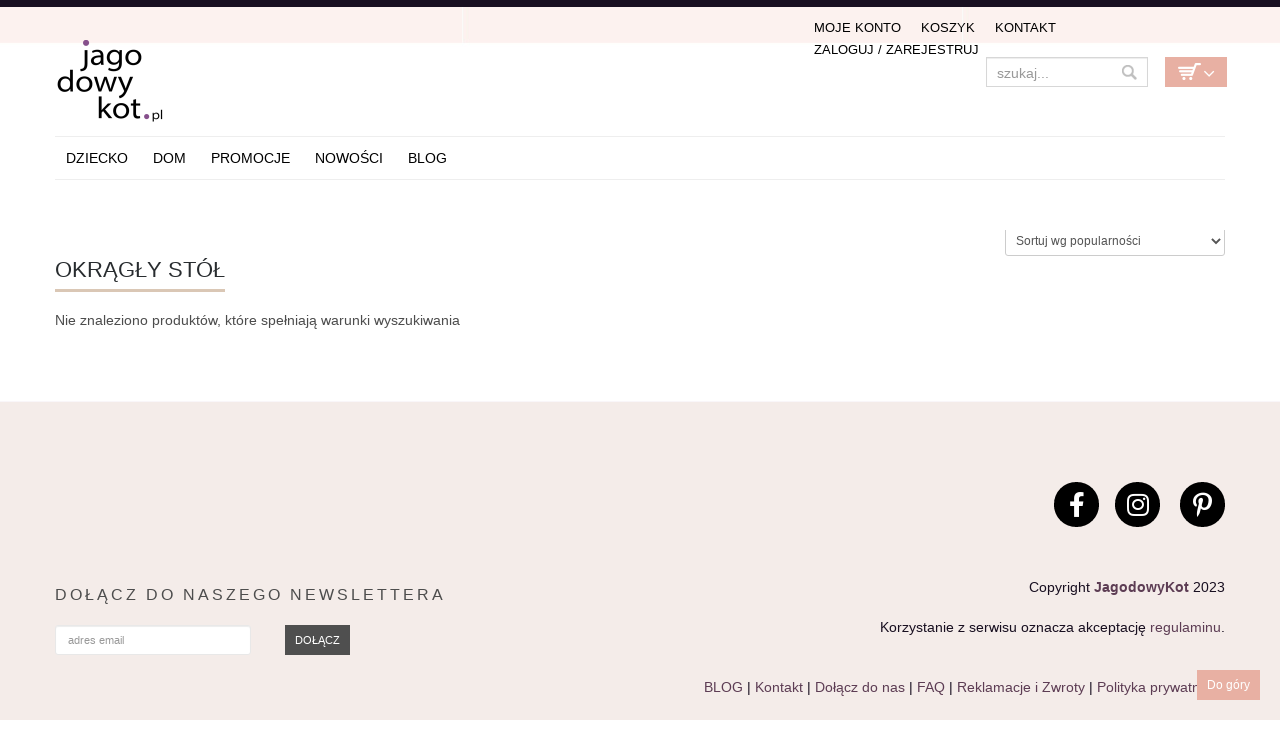

--- FILE ---
content_type: text/html; charset=UTF-8
request_url: https://www.jagodowykot.pl/tag-produktu/okragly-stol/?view=list
body_size: 8366
content:
<!DOCTYPE html>
<!--[if IE 6]>
<html id="ie6" class="ie"lang="pl-PL" xmlns="http://www.w3.org/1999/xhtml" xmlns:og="http://ogp.me/ns#" xmlns:fb="http://www.facebook.com/2008/fbml">
<![endif]-->
<!--[if IE 7]>
<html id="ie7"  class="ie"lang="pl-PL" xmlns="http://www.w3.org/1999/xhtml" xmlns:og="http://ogp.me/ns#" xmlns:fb="http://www.facebook.com/2008/fbml">
<![endif]-->
<!--[if IE 8]>
<html id="ie8"  class="ie"lang="pl-PL" xmlns="http://www.w3.org/1999/xhtml" xmlns:og="http://ogp.me/ns#" xmlns:fb="http://www.facebook.com/2008/fbml">
<![endif]-->
<!--[if IE 9]>
<html id="ie9"  class="ie"lang="pl-PL" xmlns="http://www.w3.org/1999/xhtml" xmlns:og="http://ogp.me/ns#" xmlns:fb="http://www.facebook.com/2008/fbml">
<![endif]-->

<!-- This doesn't work but i prefer to leave it here... maybe in the future the MS will support it... i hope... -->
<!--[if IE 10]>
<html id="ie10"  class="ie"lang="pl-PL" xmlns="http://www.w3.org/1999/xhtml" xmlns:og="http://ogp.me/ns#" xmlns:fb="http://www.facebook.com/2008/fbml">
<![endif]-->

<!--[if gt IE 9]>
<html class="ie"lang="pl-PL" xmlns="http://www.w3.org/1999/xhtml" xmlns:og="http://ogp.me/ns#" xmlns:fb="http://www.facebook.com/2008/fbml">
<![endif]-->
<!--[if !IE]>
<html lang="pl-PL" xmlns="http://www.w3.org/1999/xhtml" xmlns:og="http://ogp.me/ns#" xmlns:fb="http://www.facebook.com/2008/fbml">
<![endif]-->

<!-- START HEAD -->
<head>
<!-- Google tag (gtag.js) -->
<script async src="https://www.googletagmanager.com/gtag/js?id=G-7YC990TFGV"></script>
<script>
  window.dataLayer = window.dataLayer || [];
  function gtag(){dataLayer.push(arguments);}
  gtag('js', new Date());

  gtag('config', 'G-7YC990TFGV');
</script>

            <meta charset="UTF-8" />
    
                <!-- this line will appear only if the website is visited with an iPad -->
        <meta name="viewport" content="width=device-width, initial-scale=1.0, maximum-scale=1.2, user-scalable=yes" />
        
                <meta property="og:site_name" content="JagodowyKot"/>
        <meta property="og:title" content=""/>
        <meta property="og:url" content=""/>

                
        
<title>okrągły stół  Tagi produktów  JagodowyKot</title>

<!-- RESET STYLESHEET -->
<link rel="stylesheet" type="text/css" media="all" href="https://www.jagodowykot.pl/wp-content/themes/cheope/css/reset.css" />
<!-- BOOTSTRAP STYLESHEET -->
<link rel="stylesheet" type="text/css" media="all" href="https://www.jagodowykot.pl/wp-content/themes/cheope/core/assets/css/bootstrap.css" />
<!-- MAIN THEME STYLESHEET -->
<link rel="stylesheet" type="text/css" media="all" href="https://www.jagodowykot.pl/wp-content/themes/cheope-child/style.css" />

<!-- PINGBACK & WP STANDARDS -->
<link rel="pingback" href="https://www.jagodowykot.pl/xmlrpc.php" />


<!-- [favicon] begin -->
<link rel="shortcut icon" type="image/x-icon" href="https://www.jagodowykot.pl/wp-content/uploads/2014/08/favicon1.png" />
<link rel="icon" type="image/x-icon" href="https://www.jagodowykot.pl/wp-content/uploads/2014/08/favicon1.png" />
<!-- [favicon] end -->

<!-- Touch icons more info: http://mathiasbynens.be/notes/touch-icons -->
<!-- For iPad3 with retina display: -->
<link rel="apple-touch-icon-precomposed" sizes="144x144" href="https://www.jagodowykot.pl/wp-content/themes/cheope/apple-touch-icon-144x.png" />
<!-- For first- and second-generation iPad: -->
<link rel="apple-touch-icon-precomposed" sizes="114x114" href="https://www.jagodowykot.pl/wp-content/themes/cheope/apple-touch-icon-114x.png" />
<!-- For first- and second-generation iPad: -->
<link rel="apple-touch-icon-precomposed" sizes="72x72" href="https://www.jagodowykot.pl/wp-content/themes/cheope/icons/apple-touch-icon-72x.png">
<!-- For non-Retina iPhone, iPod Touch, and Android 2.1+ devices: -->
<link rel="apple-touch-icon-precomposed" href="https://www.jagodowykot.pl/wp-content/themes/cheope/apple-touch-icon-57x.png" />    <script>(function() {
var _fbq = window._fbq || (window._fbq = []);
if (!_fbq.loaded) {
var fbds = document.createElement('script');
fbds.async = true;
fbds.src = '//connect.facebook.net/en_US/fbds.js';
var s = document.getElementsByTagName('script')[0];
s.parentNode.insertBefore(fbds, s);
_fbq.loaded = true;
}
_fbq.push(['addPixelId', '691502944252478']);
})();
window._fbq = window._fbq || [];
window._fbq.push(['track', 'PixelInitialized', {}]);
</script>
<noscript><img height="1" width="1" alt="" style="display:none" src="https://www.facebook.com/tr?id=691502944252478&amp;ev=PixelInitialized" /></noscript>
<script type="text/javascript">
var elastislide_defaults = {
	imageW: "100%",
	border		: 0,
	margin      : 0,
	preventDefaultEvents: false,
	infinite : true,
	slideshowSpeed : 3500
};
</script>
<link rel="alternate" type="application/rss+xml" title="JagodowyKot &raquo; Kanał z wpisami" href="https://www.jagodowykot.pl/feed/" />
<link rel="alternate" type="application/rss+xml" title="JagodowyKot &raquo; Kanał z komentarzami" href="https://www.jagodowykot.pl/comments/feed/" />
<link rel='stylesheet' id='thickbox-css'  href='https://www.jagodowykot.pl/wp-includes/js/thickbox/thickbox.css' type='text/css' media='all' />
<link rel='stylesheet' id='google-fonts-css'  href='https://fonts.googleapis.com/css?family' type='text/css' media='all' />
<link rel='stylesheet' id='lptw-style-css'  href='https://www.jagodowykot.pl/wp-content/plugins/advanced-recent-posts/lptw-recent-posts.css' type='text/css' media='all' />
<link rel='stylesheet' id='cookie-notice-front-css'  href='https://www.jagodowykot.pl/wp-content/plugins/cookie-notice/css/front.css' type='text/css' media='all' />
<link rel='stylesheet' id='woocommerce_frontend_styles-css'  href='https://www.jagodowykot.pl/wp-content/themes/cheope-child/woocommerce/style.css' type='text/css' media='all' />
<link rel='stylesheet' id='styles-minified-css'  href='https://www.jagodowykot.pl/wp-content/themes/cheope-child/cache/style.css' type='text/css' media='all' />
<link rel='stylesheet' id='cache-custom-css'  href='https://www.jagodowykot.pl/wp-content/themes/cheope-child/cache/custom.css' type='text/css' media='all' />
<link rel='stylesheet' id='custom-css'  href='https://www.jagodowykot.pl/wp-content/themes/cheope/custom.css' type='text/css' media='all' />
<script type='text/javascript' src='https://www.jagodowykot.pl/wp-includes/js/jquery/jquery.js'></script>
<script type='text/javascript' src='https://www.jagodowykot.pl/wp-includes/js/jquery/jquery-migrate.min.js'></script>
<script type='text/javascript'>
/* <![CDATA[ */
var cnArgs = {"ajaxurl":"https:\/\/www.jagodowykot.pl\/wp-admin\/admin-ajax.php","hideEffect":"fade","cookieName":"cookie_notice_accepted","cookieValue":"TRUE","cookieTime":"86400","cookiePath":"\/","cookieDomain":""};
/* ]]> */
</script>
<script type='text/javascript' src='https://www.jagodowykot.pl/wp-content/plugins/cookie-notice/js/front.js'></script>
<script type='text/javascript' src='https://www.jagodowykot.pl/wp-content/themes/cheope-child/js/jquery-scrolltofixed-min.js'></script>
<script type='text/javascript' src='https://www.jagodowykot.pl/wp-content/themes/cheope-child/js/menu-scrolltofixed.js'></script>
<link rel="EditURI" type="application/rsd+xml" title="RSD" href="https://www.jagodowykot.pl/xmlrpc.php?rsd" />
<link rel="wlwmanifest" type="application/wlwmanifest+xml" href="https://www.jagodowykot.pl/wp-includes/wlwmanifest.xml" /> 
<meta name="generator" content="WordPress 3.7.41" />
<link rel="alternate" type="application/rss+xml"  title="Otagowane nowe produkty okr%C4%85g%C5%82y+st%C3%B3%C5%82" href="https://www.jagodowykot.pl/shop/feed/?product_tag=okragly-stol" />        <style type="text/css">
            body { background-color: #ffffff; }      
        </style>
                <style type="text/css">
            .blog-big .meta, .blog-small .meta { background-color: #ffffff; }      
        </style>
            <style type="text/css">
        ul.products li.product.list .product-thumbnail { margin-left:422px; }
        ul.products li.product.list .product-thumbnail .thumbnail-wrapper { margin-left:-422px; }
        
        /* IE8, Portrait tablet to landscape and desktop till 1024px */
        .single-product .sidebar-no div.images,
        .single-product .sidebar-no div.images { width:39.333333333333%; }
        .single-product .sidebar-no div.summary,
        .single-product .sidebar-no div.summary { width:56%; }
        
        .single-product .sidebar-right .span10 div.images,
        .single-product .sidebar-left .span10 div.images { width:48.659793814433%; }
        .single-product .sidebar-right .span10 div.summary,
        .single-product .sidebar-left .span10 div.summary { width:45.567010309278%; }
        
        .single-product .sidebar-right .span9 div.images,
        .single-product .sidebar-left .span9 div.images { width:54.252873563218%; }
        .single-product .sidebar-right .span9 div.summary,
        .single-product .sidebar-left .span9 div.summary { width:39.310344827586%; }
        /* WooCommerce standard images */
        .single-product .images .thumbnails > a { width:80px !important; height:80px !important; }
        /* Slider images */
        .single-product .images .thumbnails li img { max-width:80px !important; }
        
        /* Desktop above 1200px */
        @media (min-width:1200px) {            
            /* WooCommerce standard images */
            .single-product .images .thumbnails > a { width:90px !important; height:90px !important; }
            /* Slider images */
            .single-product .images .thumbnails li img { max-width:90px !important; }
        }
        
        /* Desktop above 1200px */
        @media (max-width: 979px) and (min-width: 768px) {            
            /* WooCommerce standard images */
            .single-product .images .thumbnails > a { width:63px !important; height:63px !important; }
            /* Slider images */
            .single-product .images .thumbnails li img { max-width:63px !important; }
        }

                /* Below 767px, mobiles included */
        @media (max-width: 767px) {
            .single-product div.images,
            .single-product div.summary { float:none;margin-left:0px !important;width:100% !important; }
            
            .single-product div.images { margin-bottom:20px; }    
            
            /* WooCommerce standard images */
            .single-product .images .thumbnails > a { width:65px !important; height:65px !important; }
            /* Slider images */
            .single-product .images .thumbnails li img { max-width:65px !important; }
        }
            </style>
    

<!-- WooCommerce Version -->
<meta name="generator" content="WooCommerce 2.0.19" />

	<style type="text/css">.recentcomments a{display:inline !important;padding:0 !important;margin:0 !important;}</style>
    <link rel="stylesheet" href="https://use.fontawesome.com/releases/v5.8.2/css/all.css"> 
  <meta name="p:domain_verify" content="e9756bff37cf41ad50cb00cb0eec41ca"/>
</head>
<!-- END HEAD -->
<!-- START BODY -->
<body class="archive tax-product_tag term-okragly-stol term-1786 no_js responsive stretched chrome woocommerce woocommerce-page">



<!-- Load an icon library to show a hamburger menu (bars) on small screens -->
 

 

<style>


.overlay {
  height: 0%;
  width: 100%;
  position: fixed;
  z-index: 4;
  top: 0;
  left: 0;
  background-color: rgb(0,0,0);
  background-color: rgba(0,0,0, 0.9);
  overflow-y: hidden;
  transition: 0.5s;
}

.overlay-content {
  position: relative;
  top: 15%;
  width: 100%;
  text-align: center;
  margin-top: 10px;
}

.overlay a {
  padding: 8px;
  text-decoration: none;
  font-size: 24px;
line-height:34px;
  color: #818181;
  display: block;
  transition: 0.3s;
}

.overlay a:hover, .overlay a:focus {
  color: #f1f1f1;
}

.overlay .closebtn {
  position: absolute;
  top: 30px;
  right: 45px;
  font-size: 60px;
}

.openbtn {
display:block; 
  position: fixed;
  top: 30px;
  right: 45px;
  font-size: 50px;
z-index:2;
background:#000; color:#faf2ef; padding:10px 10px; border-radius:4px;
}

@media screen and (max-height: 450px) {
  .overlay {overflow-y: auto;}
  .overlay a {font-size: 20px}
  .overlay .closebtn {
  font-size: 40px;
  top: 15px;
  right: 35px;
  }
}
 @media screen and (min-width: 768px) {
.overlay, .openbtn {display:none}
}

@media screen and (max-width: 768px) {
.menu-select{display:none !important;}
}
</style>
 

<div id="myNav" class="overlay">
  <a href="javascript:void(0)" class="closebtn" onclick="closeNav()">&times;</a>
  <div class="overlay-content">
    <a href="/">Home</a>
    <a href="/kategoria-produktu/dziecko/">Dla dzieci</a>
    <a href="/dla-noworodka/">Wyprawka</a>
    <a href="/kategoria-produktu/wnetrza/">Dom</a>
    
    <a href="/kategoria-produktu/dla-zwierzat/">Dla zwierząt</a>
    <a href="/nowosci/">Nowości</a>
<a href="/promocje/">Promocje</a>
    <a href="/blog/">Blog</a>
<br><bR>
    <a href="/moje-konto/">Moje konto</a>
    <a href="/cart//">Koszyk</a>
<a href="/kontakt/">Kontakt</a>
 
  </div>
</div>

 
<span style="font-size:30px;cursor:pointer; text-align:right;  " class="openbtn" onclick="openNav()"><i class="fas fa-bars" style="color:#faf2ef"></i></span>

<script>
function openNav() {
  document.getElementById("myNav").style.height = "100%";
}

function closeNav() {
  document.getElementById("myNav").style.height = "0%";
}
</script>


    <!-- START BG SHADOW -->
    <div class="bg-shadow">

                <!-- START WRAPPER -->
        <div id="wrapper" class="container group">

                        <!-- START HEADER -->
            <div id="header" class="group">
                <div class="group container">
 




                	<div class="row">

                		<div class="span12">
                            <div id="fblike"> <div class="inner"> <iframe src="//www.facebook.com/plugins/like.php?href=https%3A%2F%2Fwww.facebook.com%2Fjagodowykotpl&amp;width=200&amp;layout=button_count&amp;action=like&amp;show_faces=false&amp;share=true&amp;height=21" scrolling="no" frameborder="0" style="border:none; overflow:hidden; width:200px; height:21px;" allowTransparency="true"></iframe></div></div>
	                    
<div class="row">
	<!-- START LOGO -->
	<div id="logo" class="span7 group">
	     
         <a id="logo-img" href="/" title="JagodowyKot">
    <img src="/wp-content/uploads/2014/06/logo-web-retina1.png" title="JagodowyKot" alt="JagodowyKot" height="89" width="200"/>
             <!--<img src="http://www.jagodowykot.pl/wp-content/uploads/2015/12/jagodowy-kot-swieta2.png" title="JagodowyKot" alt="JagodowyKot" height="100" width="211" style="margin-top:-15px"/>
        -->     
            
</a>

	</div>
	<!-- END LOGO -->
		
	<!-- START HEADER SIDEBAR -->
	<div id="header-sidebar" class="span5 group">                                                     
		<div class="widget widget_search_mini">
		<form action="https://www.jagodowykot.pl/" method="get" class="search_mini">
			<input type="text" name="s" id="search_mini" value="" placeholder="szukaj..." />
			<input type="hidden" name="post_type" value="product" />
            <input type="submit" id="submit" name="submit" value="" />
		</form>

</div>		<div class="widget woocommerce widget_shopping_cart"><div class="border-1 border"><div class="border-2 border"><h2 class="widgettitle">Koszyk</h2>			<a href="https://www.jagodowykot.pl/cart/" class="cart_control cart_control_empty">Empty Cart</a>
					<div class="cart_wrapper">
		<div class="widget_shopping_cart_content "></div>			</div>
			
			
			<script type="text/javascript">
			jQuery(document).ready(function($){
				$('.cart_control').live('click', function(e){
					//e.preventDefault();
				});
				
				$('.cart_control').live('hover', function(){
					$(this).next('.cart_wrapper').slideDown();
				}).live('mouseleave', function(){
					$(this).next('.cart_wrapper').delay(500).slideUp();
				});
				
				
			    $('.cart_wrapper')
			        .live('mouseenter', function(){ $(this).stop(true,true).show() })
			        .live('mouseleave', function(){ $(this).delay(500).slideUp() });
			});
			</script>
			</div></div></div> 
		<div class="widget login_register"><ul id="menu-top-menu" class="level-1"><li id="menu-item-1087" class="menu-item menu-item-type-post_type menu-item-object-page menu-item-1087"><a href="https://www.jagodowykot.pl/moje-konto/">Moje Konto</a></li>
<li id="menu-item-18599" class="menu-item menu-item-type-post_type menu-item-object-page menu-item-18599"><a href="https://www.jagodowykot.pl/cart/">Koszyk</a></li>
<li id="menu-item-175796" class="menu-item menu-item-type-post_type menu-item-object-page menu-item-175796"><a href="https://www.jagodowykot.pl/kontakt/">Kontakt</a></li>
<li><a href="https://www.jagodowykot.pl/moje-konto/">Zaloguj / Zarejestruj</a></li></ul></div>	</div>
</div>

<div class="row">
	<div id="nav" class="span12 group">
		<!-- START MAIN NAVIGATION -->
		
                        <ul id="menu-main-menu" class="level-1"><li id="menu-item-176055" class="menu-item menu-item-type-taxonomy menu-item-object-product_cat menu-item-children-0"><a href="https://www.jagodowykot.pl/kategoria-produktu/dziecko/">Dziecko</a></li>
<li id="menu-item-176083" class="menu-item menu-item-type-taxonomy menu-item-object-product_cat menu-item-children-0"><a href="https://www.jagodowykot.pl/kategoria-produktu/wnetrza/">DOM</a></li>
<li id="menu-item-206921" class="menu-item menu-item-type-post_type menu-item-object-page menu-item-children-0"><a href="https://www.jagodowykot.pl/oferta-miesiaca/">Promocje</a></li>
<li id="menu-item-74091" class="menu-item menu-item-type-post_type menu-item-object-page menu-item-children-0"><a href="https://www.jagodowykot.pl/nowosci/">Nowości</a></li>
<li id="menu-item-212113" class="menu-item menu-item-type-post_type menu-item-object-page menu-item-children-0"><a href="https://www.jagodowykot.pl/blog/">Blog</a></li>
</ul>    		<!-- END MAIN NAVIGATION -->

		<div id="nav-sidebar">
				</div>
	</div>
</div>

<br>
	                    </div>
                    </div>
                </div>
            </div>
   <div id="fb"><iframe style="border: none; overflow: hidden; width: 260px; height: 21px;" src="//www.facebook.com/plugins/like.php?href=https%3A%2F%2Fwww.facebook.com%2Fjagodowykotpl&amp;width=260&amp;layout=button_count&amp;action=like&amp;show_faces=false&amp;share=false&amp;height=21" height="240" width="260" frameborder="0" scrolling="no"></iframe></div>
            <!-- END HEADER -->
            <div id="back-top"><a href="#top">Do góry</a></div>  
	<div id="primary" class="sidebar-no">
    <div class="container group">
	    <div class="row">
	        	        <!-- START CONTENT -->
	        <div id="content-shop" class="span12 content group">            <!-- START PAGE META -->
            <div id="page-meta" class="group">
        		<h1 class="page-title">okrągły stół</h1>
        		                                     
        		<p class="list-or-grid">
    Wyświetlanie:     <a class="grid-view active" href="/tag-produktu/okragly-stol/?view=grid" title="Pokaż jako siatkę produktów">grid</a>
    <a class="list-view" href="/tag-produktu/okragly-stol/?view=list" title="Pokaż jako listę">lista</a>
</p><form class="woocommerce-ordering" method="get">
	<select name="orderby" class="orderby">
		<option value="menu_order" >Sortuj domyślnie</option><option value="popularity"  selected='selected'>Sortuj wg popularności</option><option value="rating" >Sortuj od najwyżej ocenianych</option><option value="date" >Sortuj od najnowszych</option><option value="price" >Sortuj wg ceny rosnąco</option><option value="price-desc" >Sortuj wg ceny malejąco</option>	</select>
	<input type="hidden" name="view" value="list" /></form>
        	</div>
        	<!-- END PAGE META -->   
		 
		
		  
		
					 
				
			
				<p>Nie znaleziono produktów, które spełniają warunki wyszukiwania</p>

			
		


		<div class="clear"></div>
   
		
		             

        <script type='text/javascript'>
        /* <![CDATA[ */
        var yit_shop_view_cookie = 'yit_cheope_shop_view';
        /* ]]> */
        </script>

    	</div>                     

	 
    </div>
</div>                

                         
    
            <!-- START FOOTER -->
<div id="footer">
    <div class="container">
        <div class="row">
                                                            <div class="footer-row-1 footer-columns-4">
                    <div id="text-43" class="widget-1 widget-first widget span3 widget_text">			<div class="textwidget"><br><Br><Br><br><Br></div>
		</div>                </div>
                                                    </div>
    </div>
</div>
<!-- END FOOTER -->
<!-- START COPYRIGHT -->
<div id="copyright">
    <div class="container">
        <div class="row">
                <div class="left span6">
        <h3>Dołącz do naszego newslettera</h3>
<p><!-- Begin Mailchimp Signup Form --></p>
<div id="mc_embed_signup"  >
<form action="https://jagodowykot.us1.list-manage.com/subscribe/post?u=cefd3eb400b3ff35e31a79888&id=cc4750257c" method="post" id="mc-embedded-subscribe-form" name="mc-embedded-subscribe-form" class="validate" target="_blank"  style="width:300px" novalidate>
<div id="mc_embed_signup_scroll" >
<div id="mce-responses" class="clear">
<div class="response" id="mce-error-response" style="display:none"></div>
<div class="response" id="mce-success-response" style="display:none"></div>
</p></div>
<p>    <!-- real people should not fill this in and expect good things - do not remove this or risk form bot signups--></p>
<div style="position: absolute; left: -5000px;" aria-hidden="true"><input type="text" name="b_cefd3eb400b3ff35e31a79888_cc4750257c" tabindex="-1" value=""></div>
<div class="mc-field-group" style="width:230px; float:left;">
	<input type="email" value="" name="EMAIL" class="required email" id="mce-EMAIL" placeholder="adres email" style="padding:4px 12px; width:170px">
</div>
<div ><input type="submit" value="Dołącz" name="subscribe" id="mc-embedded-subscribe" class="button" style="float:left"></div>
</p></div>
</form>
</div>
<p><!--End mc_embed_signup--></p>
    </div>
        <div class="right span6">
        <style>
.social-circle i {font-size:25px; line-height:25px; width:25px; height:25px; padding:10px; border-radius:35px; background-color:#000; color:#fff; margin-left:16px; text-align:center}
.social-circle I:hover{background:#e8b6af}
.social-icons{margin-top:-110px; margin-bottom:50px}
@media screen and (max-width: 768px) {
 .social-icons{margin-top:-210px; margin-bottom:150px}
}
</style>
<div style="clear:both" > </div>
<div class="social-icons" ><a href="https://www.facebook.com/jagodowykotpl" class="social-circle" target="_blank"><i class="fab fa-facebook-f"></I></a><a href="https://www.instagram.com/jagodowykot.pl/" class="social-circle" target="_blank"><i class="fab fa-instagram"></i> </a><a href="https://pl.pinterest.com/JagodowyKot/" class="social-circle" target="_blank"><i class="fab fa-pinterest-p"></I></a></div>
<p>Copyright <a href="https://www.jagodowykot.pl"><strong>JagodowyKot</strong></a> 2023<br/><br />
Korzystanie z serwisu oznacza akceptację <a href="/regulamin">regulaminu</a>.<br><br><br />
<a href="/blog-2/">BLOG</a> | <a href="/kontakt/">Kontakt</a> | <a href="/dolacz-do-nas/">Dołącz do nas</a> | <a href="/pytania/">FAQ</a> | <a href="/zwroty/">Reklamacje i Zwroty</a> | <a href="/rodo/">Polityka prywatności</a><br />
<br><br></p>
    </div>
            </div>
    </div>
</div>
<!-- END COPYRIGHT -->
            
            <div class="wrapper-border"></div>
            
        </div>
        <!-- END WRAPPER -->
                
        
    </div>
    <!-- END BG SHADOW -->
    
    <!-- START GOOGLE ANALYTICS -->  <!-- END GOOGLE ANALYTICS --><script type='text/javascript'>

			var _gaq = _gaq || [];
			_gaq.push(
				['_setAccount', 'UA-52130923-1'], 
				['_setCustomVar', 1, 'logged-in', 'no', 1],
				['_trackPageview']
			);

			(function() {
				var ga = document.createElement('script'); ga.type = 'text/javascript'; ga.async = true;
				ga.src = ('https:' == document.location.protocol ? 'https://ssl' : 'http://www') + '.google-analytics.com/ga.js';
				var s = document.getElementsByTagName('script')[0]; s.parentNode.insertBefore(ga, s);
			})();

		</script><!-- CUSTOM SCRIPT --><!-- END CUSTOM SCRIPT --><script type='text/javascript'>
/* <![CDATA[ */
var thickboxL10n = {"next":"Nast\u0119pne \u00bb","prev":"\u00ab Poprzednie","image":"Obrazek","of":"z","close":"Zamknij","noiframes":"Ta funkcja wymaga u\u017cycia ramek inline. Obs\u0142uga iframe'\u00f3w jest w Twojej przegl\u0105darce wy\u0142\u0105czona lub nie s\u0105 one przez ni\u0105 obs\u0142ugiwane.","loadingAnimation":"https:\/\/www.jagodowykot.pl\/wp-includes\/js\/thickbox\/loadingAnimation.gif","closeImage":"https:\/\/www.jagodowykot.pl\/wp-includes\/js\/thickbox\/tb-close.png"};
/* ]]> */
</script>
<script type='text/javascript' src='https://www.jagodowykot.pl/wp-includes/js/thickbox/thickbox.js'></script>
<script type='text/javascript' src='https://www.jagodowykot.pl/wp-includes/js/underscore.min.js'></script>
<script type='text/javascript' src='https://www.jagodowykot.pl/wp-includes/js/shortcode.min.js'></script>
<script type='text/javascript' src='https://www.jagodowykot.pl/wp-admin/js/media-upload.min.js'></script>
<script type='text/javascript' src='https://www.jagodowykot.pl/wp-content/themes/cheope/core/assets/js/jq-cookies.js'></script>
<script type='text/javascript' src='https://www.jagodowykot.pl/wp-content/themes/cheope/theme/assets/js/jquery.colorbox-min.js'></script>
<script type='text/javascript' src='https://www.jagodowykot.pl/wp-content/themes/cheope/theme/assets/js/jquery.easing.js'></script>
<script type='text/javascript' src='https://www.jagodowykot.pl/wp-includes/js/jquery/jquery.masonry.min.js'></script>
<script type='text/javascript' src='https://www.jagodowykot.pl/wp-content/themes/cheope/theme/assets/js/jquery.flexslider-min.js'></script>
<script type='text/javascript'>
/* <![CDATA[ */
var l10n_handler = {"map_close":"[x] Close","map_open":"[x] Open"};
/* ]]> */
</script>
<script type='text/javascript' src='https://www.jagodowykot.pl/wp-content/themes/cheope/js/jquery.custom.js'></script>
<script type='text/javascript'>
/* <![CDATA[ */
var mobile_menu = {"navigate_to":"Menu:"};
/* ]]> */
</script>
<script type='text/javascript' src='https://www.jagodowykot.pl/wp-content/themes/cheope/js/responsive.js'></script>
<script type='text/javascript' src='https://www.jagodowykot.pl/wp-content/plugins/advanced-recent-posts/lptw-recent-posts.js'></script>
<script type='text/javascript' src='https://www.jagodowykot.pl/wp-content/themes/cheope/core/assets/js/responsive.js'></script>
<script type='text/javascript' src='https://www.jagodowykot.pl/wp-includes/js/hoverIntent.min.js'></script>
<script type='text/javascript' src='https://www.jagodowykot.pl/wp-content/themes/cheope/core/assets/js/jquery.superfish.js'></script>
<script type='text/javascript' src='https://www.jagodowykot.pl/wp-content/themes/cheope/core/assets/js/jquery.placeholder.js'></script>
<script type='text/javascript' src='https://www.jagodowykot.pl/wp-content/themes/cheope/core/assets/js/jquery.tweetable.js'></script>
<script type='text/javascript' src='https://www.jagodowykot.pl/wp-content/themes/cheope/core/assets/js/jquery.tipsy.js'></script>
<script type='text/javascript' src='https://www.jagodowykot.pl/wp-content/themes/cheope/core/assets/js/jquery.cycle.min.js'></script>
<script type='text/javascript' src='https://www.jagodowykot.pl/wp-content/themes/cheope/core/assets/js/shortcodes.js'></script>
<script type='text/javascript' src='https://www.jagodowykot.pl/wp-content/plugins/woocommerce/assets/js/frontend/add-to-cart.min.js'></script>
<script type='text/javascript' src='https://www.jagodowykot.pl/wp-content/plugins/woocommerce/assets/js/jquery-blockui/jquery.blockUI.min.js'></script>
<script type='text/javascript' src='https://www.jagodowykot.pl/wp-content/plugins/woocommerce/assets/js/jquery-placeholder/jquery.placeholder.min.js'></script>
<script type='text/javascript'>
/* <![CDATA[ */
var woocommerce_params = {"countries":"[]","plugin_url":"https:\/\/www.jagodowykot.pl\/wp-content\/plugins\/woocommerce","ajax_url":"\/wp-admin\/admin-ajax.php","ajax_loader_url":"https:\/\/www.jagodowykot.pl\/wp-content\/plugins\/woocommerce\/assets\/images\/ajax-loader@2x.gif","i18n_select_state_text":"Wybierz kraj\u2026","i18n_required_rating_text":"Usu\u0144 zaznaczone stawki","i18n_no_matching_variations_text":"Sorry, no products matched your selection. Please choose a different combination.","i18n_required_text":"required","i18n_view_cart":"Zobacz koszyk \u2192","review_rating_required":"yes","update_order_review_nonce":"bd8fb5c588","apply_coupon_nonce":"b847162752","option_guest_checkout":"yes","checkout_url":"\/wp-admin\/admin-ajax.php?action=woocommerce-checkout","is_checkout":"0","update_shipping_method_nonce":"4693b52ce6","cart_url":"https:\/\/www.jagodowykot.pl\/cart\/","cart_redirect_after_add":"yes"};
/* ]]> */
</script>
<script type='text/javascript' src='https://www.jagodowykot.pl/wp-content/plugins/woocommerce/assets/js/frontend/woocommerce.min.js'></script>
<script type='text/javascript' src='https://www.jagodowykot.pl/wp-content/plugins/woocommerce/assets/js/frontend/cart-fragments.min.js'></script>
<!-- WooCommerce JavaScript-->
<script type="text/javascript">
jQuery(document).ready(function($) {

			$('.add_to_cart_button:not(.product_type_variable, .product_type_grouped)').click(function() {
				_gaq.push(['_trackEvent', 'Produkty', 'Kup Teraz', ($(this).data('product_sku')) ? ('SKU: ' + $(this).data('product_sku')) : ('#' + $(this).data('product_id'))]);
			});
		
});
</script>

			<div id="cookie-notice" class="cn-top" style="color: #fff; background-color: #000;"><div class="cookie-notice-container">Ta strona korzysta z ciasteczek aby świadczyć usługi na najwyższym poziomie. Dalsze korzystanie ze strony oznacza, że zgadzasz się na ich użycie.<a href="" id="cn-accept-cookie" class="button">Akceptuj wszystkie</a><a href="https://www.jagodowykot.pl/regulamin/" target="_blank" class="button">Dowiedz się więcej</a>
				</div>
			</div> 
</body>
<!-- END BODY -->
</html>
<!-- Performance optimized by W3 Total Cache. Learn more: https://www.w3-edge.com/products/

Page Caching using disk (Requested URI contains query)

 Served from: www.jagodowykot.pl @ 2026-01-22 08:27:09 by W3 Total Cache -->

--- FILE ---
content_type: text/css
request_url: https://www.jagodowykot.pl/wp-content/themes/cheope-child/cache/custom.css
body_size: 4724
content:
#maintenance_message { font-size: 15px; font-family: 'Play', sans-serif; color: #5b5b5b; font-style: normal; font-weight: 400; }
#maintenance_newsletter .newsletter-section input.text-field, #maintenance_newsletter .newsletter-section label { font-size: 12px; font-family: 'Muli', sans-serif; color: #949494; font-style: normal; font-weight: 400; }
#maintenance_newsletter .newsletter-section input.submit-field { font-size: 12px; font-family: 'Muli', sans-serif; color: #4c4c4c; font-style: normal; font-weight: 400; }
.post-title, .post-title a { font-size: 20px; font-family: 'Arial', sans-serif; color: #030303; font-style: normal; font-weight: 400; }
.blog-big .meta div p, .blog-big .meta div p a { font-size: 13px; font-family: 'Arial', sans-serif; color: #5f5e5e; font-style: normal; font-weight: 400; }
.blog-big .meta div p a:hover { color: #000; }
.blog-big .meta .post-title:hover, .blog-big .meta .post-title a:hover { color: #bc9263; }
#footer { background: #efeee7; }
#footer, #footer *, #copyright *, #copyright .inner, #footer .recent-post .thumb-img img, #footer .widget_archive ul li a, #footer .widget_archive ul li a:hover, #footer .widget_nav_menu ul li a, #footer .widget_nav_menu ul li a:hover, #footer .widget_pages ul li a, #footer .widget_pages ul li a:hover, #footer .widget_categories ul li a, #footer .widget_categories ul li a:hover, #footer #searchform input, #footer .widget_flickrRSS img, #footer .widget_nav_menu ul li a, #footer .widget_pages ul li a, #footer .widget_categories ul li a, #footer .widget_archive ul li a:hover, #footer .widget_nav_menu ul li.current_page_item > a, #footer .widget_pages ul li.current_page_item > a, #footer .widget_categories ul li.current_page_item > a, #footer .testimonial-widget div.name-testimonial, #footer .last-tweets-widget ul li, #footer .yit-widget-content .widget, #footer .portfolio-categories ul li, #footer .recent-comments .avatar img, #footer .more-projects-widget .work-thumb, #footer .more-projects-widget .controls, #footer .more-projects-widget .top, #footer .featured-projects-widget img, #footer .thumb-project img { border-color: #e8e8e8; }
#copyright { background: #ffffff; }
.boxed #wrapper, .faq-title, .faq-item, .faq-title.active, ul.products li.product.grid .product-thumbnail { background-color: #ffffff; }
code, pre, body hr, #copyright .inner, #footer .inner, .gallery img, .gallery img, .content .archive-list ul, .content .archive-list ul li, .more-projects-widget .work-thumb, .more-projects-widget .controls, .more-projects-widget .top, .featured-projects-widget img, .thumb-project img, #searchform input, .portfolio-categories ul li, .portfolio-categories ul li:hover, .recent-comments .avatar img, .content .contact-form li.submit-button input, #portfolio .read-more, #portfolio .more-link, #portfolio .read-more:hover, #portfolio .more-link:hover, .accordion-title, .accordion-item-thumb img, form input[type="text"], form textarea, .testimonial-page, div.section-caption .caption, .line, .last-tweets-widget ul li, .toggle p.tab-index, .toggle .content-tab, .testimonial, .google-map-frame, .section.blog .post, .section.blog h4.other-articles, .section.blog .sticky .thumbnail, .section .portfolio-sticky .work-categories, .testimonial, #searchform input, .blog-big .meta p, .blog-big p.list-tags, .blog-small .image-wrap, .comment-container, .image-square-style #comments img.avatar, #comments .comment-author img, .comment-meta, #respond input, #respond textarea, img.comment-avatar, .portfolio-big-image a.thumb, .portfolio-big-image a.more, .portfolio-big-image a.more:hover, .portfolio-big-image .work-thumbnail a.nozoom, .portfolio-big-image .work-skillsdate, .internal_page_item, .gallery-wrap li h5, .gallery-filters, .portfolio-full-description a.thumb, .portfolio-full-description a.more, .portfolio-full-description a.more:hover, .portfolio-full-description .work-skillsdate, .related_img, #portfolio.columns .overlay_a, .yit-widget-content .widget, .slider.thumbnails .showcase-thumbnail img, .slider.thumbnails .showcase-thumbnail img:hover, .slider.thumbnails .showcase-thumbnail.active img, .recent-post .thumb-img img, .widget_archive ul li a, .widget_archive ul li a:hover, .widget_nav_menu ul li a, .widget_nav_menu ul li a:hover, .widget_pages ul li a, .widget_pages ul li a:hover, .widget_categories ul li a, .widget_categories ul li a:hover, #searchform input, .widget_flickrRSS img, .widget_nav_menu ul li a, .widget_pages ul li a, .widget_categories ul li a, .widget_archive ul li a:hover, .widget_nav_menu ul li.current_page_item > a, .widget_pages ul li.current_page_item > a, .widget_categories ul li.current_page_item > a, .testimonial-widget div.name-testimonial, .last-tweets-widget ul li, .yit-widget-content .widget, .portfolio-categories ul li, .recent-comments .avatar img, .more-projects-widget .work-thumb, .more-projects-widget .controls, .more-projects-widget .top, .featured-projects-widget img, .thumb-project img, .picture_overlay, #respond textarea:focus, #multistep_resume a, #multistep_resume span, ul.products li.product, ul.products li.product.list span.price, .sitemap h3 { border-color: #ebebeb; }
.portfolio-big-image .work-thumbnail .thumb-wrapper:hover, .related_project .related_img:hover, .portfolio-categories ul li:hover, #portfolio .more-link:hover, .portfolio-big-image a.more:hover, #portfolio.columns .overlay_a:hover, .showcase-thumbnail img:hover, .widget_archive ul li a:hover, .widget_nav_menu ul li a:hover, .widget_pages ul li a:hover, .widget_categories ul li a:hover, .picture_overlay:hover { border-color: #cccccc; }
#back-top { background-color: #e8b0a3; }
#header { background-color: #fff; background-image: url('https://www.jagodowykot.pl/wp-content/uploads/2020/12/top-bar5.jpg'); background-repeat: repeat-x; background-position: top center; background-attachment: scroll; }
#nav { background-color: #fff; }
#nav ul.sub-menu, #nav ul.children { background-color: #fff; }
#nav, #nav > ul li a, #nav .menu > ul li a, #nav .megamenu ul.sub-menu li, #nav ul.sub-menu li, #nav ul.children li { border-color: #eeeeee; }
#nav .megamenu ul.sub-menu li.menu-item-custom-content p { color: #bc9263; }
#nav .megamenu ul.sub-menu li.menu-item-custom-content span.highlight { color: #bc9263; }
.error-404-text p { font-size: 18px; font-family: 'Arial', sans-serif; color: #585555; font-style: normal; font-weight: 400; }
.error-404-text p a { color: #bc9263; }
.error-404-text p a:hover { color: #000000; }
div.popup .title { font-size: 21px; font-family: 'Arial', sans-serif; color: #666767; font-style: normal; font-weight: 400; }
div.popup, div.popup_message, div.popup_message p, div.popup_message span { font-size: 12px; font-family: 'Arial', sans-serif; color: #8cb6be; font-style: normal; font-weight: 400; }
#portfolios { background: #ffffff url(''); font-size: 18px; font-family: 'Abel', sans-serif; color: #000000; font-style: italic; font-weight: 700; }
.testimonial .testimonial-text p, .testimonial .testimonial-text-full p, .testimonial-page .testimonial-text-full p { font-size: 11px; font-family: 'Arial', sans-serif; color: #7e7d7d; font-style: normal; font-weight: 400; }
.testimonial .testimonial-name a.name, .testimonial .testimonial-name p.name, .testimonial-page .testimonial-name a.name, .testimonial-page .testimonial-name p.name { font-size: 11px; font-family: 'Arial', sans-serif; color: #8cb6be; font-style: normal; font-weight: 400; }
.testimonials-slider ul.testimonials li blockquote p a, .testimonials-flexslider ul li blockquote p a { font-size: 16px; font-family: 'Arial', sans-serif; color: #030303; font-style: normal; font-weight: 400; }
.testimonials-slider ul.testimonials li p.meta, .testimonials-slider ul.testimonials li p.meta a, .testimonials-flexslider ul li p.meta a { font-size: 11px; font-family: 'Arial', sans-serif; color: #8cb6be; font-style: normal; font-weight: 400; }
.testimonial .testimonial-name a.website, .testimonial .testimonial-name span.website, .testimonial-page .testimonial-name a.website, .testimonial-page .testimonial-name span.website { font-size: 11px; font-family: 'Arial', sans-serif; color: #7e7d7d; font-style: normal; font-weight: 400; }
.testimonial blockquote { font-size: 14px; font-family: 'Arial', sans-serif; color: #2e2d2d; font-style: normal; font-weight: 400; }
.testimonials-slider ul.testimonials li p.meta a:hover, .testimonials-flexslider ul li p.meta a:hover { color: #030303; }
#footer, #footer p, #footer li { font-size: 16px; font-family: 'Arial', sans-serif; color: #ffffff; font-style: normal; font-weight: 400; }
#footer a { color: #868476; }
#footer a:hover { color: #9f615e; }
#footer h3 { font-size: 14px; font-family: 'Arial', sans-serif; color: #ffffff; font-style: normal; font-weight: 400; }
#copyright, #copyright div p, #copyright p, #copyright a, #copyright p a, #copyright div p a { font-size: 14px; font-family: 'Arial', sans-serif; color: #ffffff; font-style: normal; font-weight: 400; }
#copyright a, #copyright div a, #copyright div p a { color: #5d3d54; }
#copyright a:hover, #copyright div a:hover, #copyright div p a:hover { color: #9f615e; }
a, p, li, address, dd, blockquote, td, th, .paragraph-links a, a.text-color, ul.filters li a, .menu-select select, .testimonial-widget li a, .testimonial-widget li p, #search_mini, .newsletter-input input, .newsletter-submit input, .features-tab-container .features-tab-labels li, .features-tab-content { font-size: 14px; font-family: 'Arial', sans-serif; color: #4d4d4d; font-style: normal; font-weight: 400; }
a, a.text-color:hover, ul.filters li a:hover, ul.filters li a.active { color: #9f857d; }
a:hover, body .login_register a:hover, #multistep_step1 .step1_login_form form.login_checkout .lost_password:hover, #breadcrumb a:hover { color: #af564d; }
#yit-breadcrumb a, #breadcrumb a, #breadcrumb { font-size: 10px; font-family: 'Arial', sans-serif; color: #3b3b3b; font-style: normal; font-weight: 400; }
#yit-breadcrumb a:hover, #breadcrumb a:hover { color: #666666; }
#page-meta #yit-breadcrumb a.current, #breadcrumb { color: #9f857d; }
h1, h1 a { font-size: 30px; font-family: 'Arial', sans-serif; color: #3b3b3b; font-style: normal; font-weight: 400; }
h2, h2 a { font-size: 18px; font-family: 'Arial', sans-serif; color: #504951; font-style: normal; font-weight: 400; }
h3, h3 a { font-size: 16px; font-family: 'Arial', sans-serif; color: #4d4d4d; font-style: normal; font-weight: 400; }
h4, h4 a { font-size: 18px; font-family: 'Arial', sans-serif; color: #9f857d; font-style: normal; font-weight: 400; }
h5, h5 a { font-size: 16px; font-family: 'Arial', sans-serif; color: #030303; font-style: normal; font-weight: 400; }
h6, h6 a { font-size: 14px; font-family: 'Arial', sans-serif; color: #030303; font-style: normal; font-weight: 400; }
.slogan h2 { font-size: 20px; font-family: 'Arial', sans-serif; color: #9f857d; font-style: normal; font-weight: 700; }
.slogan h3 { font-size: 18px; font-family: 'Arial', sans-serif; color: #848484; font-style: normal; font-weight: 400; }
.special-font { font-size: 12px; font-family: 'Arial', sans-serif; color: #030303; font-style: normal; font-weight: 400; }
h1 span, h2 span, h3 span, h4 span, h5 span, h6 span { color: #030303; }
#back-top a, #back-top a:hover { font-size: 12px; font-family: 'Arial', sans-serif; color: #030303; font-style: normal; font-weight: 400; }
.sitemap h3 { font-size: 17px; font-family: 'Arial', sans-serif; color: #000000; font-style: normal; font-weight: 400; }
#header #logo #textual, span.logo { font-size: 60px; font-family: 'Arial', sans-serif; color: #212223; font-style: normal; font-weight: 400; }
#header #logo #textual span { font-size: 40px; font-family: 'Arial', sans-serif; color: #edb0ad; font-style: normal; font-weight: 400; }
#header #logo #tagline { font-size: 14px; font-family: 'Arial', sans-serif; color: #edb0ad; font-style: normal; font-weight: 400; }
#header #logo #tagline span { font-size: 14px; font-family: 'Arial', sans-serif; color: #edb0ad; font-style: normal; font-weight: 400; }
#nav ul li a { font-size: 14px; font-family: 'Quicksand', sans-serif; color: #000000; font-style: normal; font-weight: 400; }
#nav ul li a:hover { color: #edb0ad; }
#nav .current-menu-item > a, #nav .current-menu-ancestor > a, div#nav ul .current_page_item > a { color: #000000; }
#nav ul li ul li a, #header #nav .megamenu ul.sub-menu li a, #nav .megamenu ul.sub-menu li li a { font-size: 12px; font-family: 'Arial', sans-serif; color: #444444; font-style: normal; font-weight: 400; }
#nav ul li ul li a:hover, #header #nav .megamenu ul.sub-menu li > a:hover, #header #nav .megamenu ul.sub-menu li li > a:hover { color: #edb0ad; }
#nav ul ul .current-menu-item > a, #nav ul ul .current-menu-ancestor > a, div#nav ul ul .current_page_item > a, #nav .megamenu ul.sub-menu li a { color: #edb0ad; }
.sidebar h1, .sidebar h2, .sidebar h3, .sidebar h4, .sidebar h5, .sidebar h6 { font-size: 14px; font-family: 'Arial', sans-serif; color: #000000; font-style: normal; font-weight: 400; }
.sidebar p, .sidebar li, .sidebar div { font-size: 12px; font-family: 'Arial', sans-serif; color: #8a8989; font-style: normal; font-weight: 400; }
.sidebar a { color: #8a8989; }
.sidebar a:hover { color: #8a8989; }
.testimonial-widget li blockquote p, .testimonial-widget li blockquote p:first-child { font-size: 12px; font-family: 'Arial', sans-serif; color: #8a8989; font-style: normal; font-weight: 400; }
.testimonial-widget li .name-testimonial { font-size: 11px; font-family: 'Arial', sans-serif; color: #8a8989; font-style: normal; font-weight: 400; }
.testimonial-widget li .url-testimonial { font-size: 11px; font-family: 'Arial', sans-serif; color: #585555; font-style: normal; font-weight: 400; }
.yit_toggle_menu ul.menu > li > a { color: #8a8989; }
.yit_toggle_menu ul.menu ul li a { color: #8a8989; }
.yit_toggle_menu ul.menu ul li a:hover { color: #dabaa3; }
#header-sidebar .widget_shopping_cart .cart_control { background-color: #e8b0a3; border-color: #e8b0a3; }
#header-sidebar .widget_shopping_cart .cart_wrapper { background-color: #494949; }
#header-sidebar .widget_shopping_cart .cart_wrapper .buttons .button { background-color: #393737; }
#header-sidebar .widget_shopping_cart .cart_wrapper .buttons .button:hover { background-color: #302e2e; }
span.onsale { background-color: #e8b0a3; color: #ffffff; }
ul.products li.product .product-actions a { background-color: rgba( 45, 42, 42, 0.69 ); }
ul.products li.product .product-actions a:hover { background-color: rgba( 145, 142, 145, 0.69 ); }
ul.products li.product .product-actions a.out_of_stock { background-color: rgba( 232, 176, 163, 0.69 ); }
ul.products li.product.list a.read-more { background-color: #edb0ad; color: #fff; }
ul.products li.product.list a.read-more:hover { background-color: #dba295; color: #ffffff; }
ul.products li.product.grid.classic .product-actions a.details { background-color: #949494; color: #ffffff; }
ul.products li.product.grid.classic .product-actions a.details:hover { background-color: #525252; color: #fff; }
ul.products li.product.grid.classic .product-actions a.add_to_cart_button { background-color: #000; color: #fff; }
ul.products li.product.grid.classic .product-actions a.add_to_cart_button:hover { background-color: #424242; color: #fff; }
ul.products li.product.grid.classic .product-actions a.out-of-stock { background-color: #993a3a; color: #fff; }
.status-publish .button, .button[name="change_password"], table.my_account_orders .button, .woocommerce_message .button, .product .summary .single_add_to_cart_button, .cart .button, input.checkout-button.alt.button, .shipping-calculator-form .button, .multistep_step .button, #place_order.button { background-color: #e8b0a3; color: #FFFFFF; }
.status-publish .button:hover, .button[name="change_password"]:hover, table.my_account_orders .button:hover, .woocommerce_message .button:hover, div.product form.cart .button:hover, #content div.product form.cart .button:hover, .cart .button:hover, input.checkout-button.alt.button:hover, .shipping-calculator-form .button:hover, .multistep_step .button:hover, #place_order.button:hover { background-color: #dba295; color: #FFFFFF; }
#header-sidebar .cart_wrapper ul.cart_list li a, #header-sidebar ul.product_list_widget li .amount, #header-sidebar ul.product_list_widget li .quantity, #header-sidebar .widget_shopping_cart .cart_wrapper .total, #header-sidebar .widget_shopping_cart .cart_wrapper .total .amount { font-size: 14px; font-family: 'Arial', sans-serif; color: #ffffff; font-style: normal; font-weight: 400; }
#header-sidebar .cart_wrapper ul.cart_list li a:hover { color: #ffffff; }
#header-sidebar .cart_wrapper .cart_list li a.remove_item { font-size: 10px; font-family: 'Arial', sans-serif; color: #B9B8B8; font-style: normal; font-weight: 400; }
#header-sidebar .cart_wrapper .cart_list li a.remove_item:hover { color: #ffffff; }
#header .cart_wrapper .cart_list span.quantity { font-size: 14px; font-family: 'Arial', sans-serif; color: #ffffff; font-style: normal; font-weight: 400; }
#header-sidebar .cart_wrapper .cart_list li.empty { font-size: 14px; font-family: 'Arial', sans-serif; color: #ffffff; font-style: normal; font-weight: 400; }.btn_stylowe{  padding: 10px 10px; text-align:center; border:1px solid #e1e3e8;   vertical-align:middle; margin-right:2px;  width:60px; float:left; margin-right:8px; margin-bottom:5px}
.btn_stylowe a{display:block; color:#333;   font-size:1.0em;  width:100%; height:100% }
.btn_stylowe:hover{background-color:#ef4e72;color:#fff;  border:1px solid #ed457a;}
.btn_active{background-color:#e7396f;color:#fff;  border:1px solid #e7396f;}
.btn_stylowe:hover a, .btn_active a{color:#fff}
.btn_stylowe_2{  text-align:center;   vertical-align:middle; margin-right:20px; }
.btn_stylowe_2 a{display:block;  padding: 10px 20px;   font-weight:bold; font-size:1.1em; color:#fff;  height:100%;background-color:#e7396f; border-bottom:5px solid #ef4e72; }
.btn_stylowe_2:hover{background-color:#ef4e72; color:#fff;   }
.btn_2_active a{background-color:#e7396f;color:#fff;  border-bottom:5px solid #faa633;}
.btn_stylowe_2:hover a, .btn_2_active a{color:#fff; border-bottom:5px solid #faa633;}
.tabcontent {
  display: none;
  padding: 0px;
  border: 0px solid #ccc;
  border-top: none;
}
.tab {
  overflow: hidden; text-align:center; margin-bottom:20px

}
.tab button {
  background-color: inherit;
  float: left;
  border: 1px solid #eee;
  outline: none;
  cursor: pointer;
  padding: 14px 16px;
  font-size: 15px;
margin:0 0 0 10px;

}
.tab button:hover {
  background-color: #df5e6e; color:#fff;
}
.tab button.active {
  background-color: #df5e6e;  color:#fff;
}
.tabcontent {
  display: none;
  padding:0px;
  border: 0px solid #ccc;
  border-top: none;
}
ul.left-nav-pink {background-color:#faf2ef; padding:30px 20px 500px 20px; padding-top:30px}

.left-nav-pink li a{color:#666; line-height:1.3em;  }

.left-nav-pink li{margin-bottom:18px; margin-left:10px}
.left-nav-pink li.sub-link{  margin-left:30px}

.home-btn a{text-transform:uppercase; color:#fff; padding:10px 30px ; border:none; background-color:#000; transition: 0.3s;}
.home-btn a:hover{background-color:#fedcd0; color:#000; transition: 0.3s;}


related{display:none}
.posted_in{display:none}


.woocommerce-error li{ color:red}
.single-product .price-label{font-size:12px}
.fixed {   position:fixed;top:0;}

#menu-main-menu{text-transform:uppercase; font-weight:normal}
#menu-main-menu .sub-menu{text-transform:none}

#menu-main-menu .menu-item a{margin-right:0px;  padding-right:30px}
#menu-main-menu #menu-item-30403 a{padding-right:0}

#sidebar-kategorie select{width:170px; font-size:11px}
#sidebar-kategorie ul li a {font-size:11px; line-height:11px;}
#sidebar-kategorie ul li{height:11px; line-height:11px; font-size:11px; } 


#page-meta .title{padding-top:4px;  border-bottom:1px solid #c5c5c5 ; display:block; width:100%; padding-bottom:6px}
#page-meta .title h1{  text-transform:uppercase; font-size:22px; border:none; border-bottom: 3px solid #dabaa3;  color:#282c2f ; display:inline; padding-bottom:6px}
#page-meta h1.page-title{  text-transform:uppercase; font-size:22px; border:none; border-bottom: 3px solid #dac7b5;  color:#282c2f ; display:inline ; }
.tax-product_cat #page-meta{padding-top:4px;  border-bottom:1px solid #c5c5c5 ; display:block; width:100%;  }



body{border-top:7px solid #180f20 /*#904f91*/}
h2{ /*margin-bottom:30px; border-bottom:2px solid #504951; padding-bottom:8px;*/}

#footer{background:#f4ece9;  margin-top:60px; padding-top:30px}

#footer {border-top:1px solid #f9f6f9; font-size:11px}
#footer  .container{border-top:0px solid #e1e4e6}
#footer a{color:#7e5489}

#copyright{background:#f4ece9 !important; }
#footer a, #copyright a{color:#7e5489;}
#footer a:hover{color:#fff; }
#footer .text a.title{color:#ccc}
#footer .text a.title:hover{color:#fff}
#footer h3{color:#fff; text-transform:uppercase}
#footer .amount{color:#fff}
#menu-top-menu-1 a{font-size:11px; }
#copyright .container p{ color:#180f20; }
#copyright .container {border-top:0px dotted #fff; }
#copyright .container  a:hover{color:#6f4c43}
#back-top a{color:#fff}

#nav_menu-3, #content-shop, .menu-select{margin-top:30px}


.product-extra-info{ border-bottom:1px solid #e7e6e6; padding-top:15px; height:86px; }
.product-extra-info span{border-top:1px solid #e7e6e6; display:block; height:33px; padding-top:10px}

#faqs-container .faq-title h4{font-size:14px}
#faqs-container .faq-title .minus{background-color:#d05252}


#menu-top-menu  a{font-size:10px;}

#menu-top-menu {padding:0;   }

table.shop_table .product-total { vertical-align: top }

td.td-center { height:100px; text-align: center }
#yit-breadcrumb{padding-top:10px}
 #yit-breadcrumb a {font-size:14px; color:#dabaa3; padding:5px 5px; }
#yit-breadcrumb a.no-link, #yit-breadcrumb a.current{color:#666; }
 #yit-breadcrumb a:hover{color:#555; }

 #yit-breadcrumb{background:#fafbfc;}
.tax-product_cat #yit-breadcrumb{position:relative; margin-bottom:30px; }
.tax-product_cat #page-meta{margin-bottom:10px; padding-bottom:0;  }
.term-description{}
.single-product  #page-meta h1.page-title{display:none}
.entry-summary h1{font-size:20px; line-height:1.7em}


/* Mobile Landscape Size to Tablet Portrait (devices and browsers) */
@media only screen and  (min-width:1100px) {
.d-mobile{display:none}
}

@media only screen and (max-width: 767px), all
style.css:360.flexslider {
display: none;
}

 
 
@media only screen and (min-width: 768px) {
     
 
    }

@media only screen and (min-width: 992px) {
     
	 
    }

@media only screen and (min-width: 1024px) {

       
    }

 


 
 
 .blog-big .meta, .blog-small .meta { background: #ffffff; }

--- FILE ---
content_type: application/javascript
request_url: https://www.jagodowykot.pl/wp-content/themes/cheope/js/jquery.custom.js
body_size: 6114
content:
function isIE8() {
	return jQuery.browser.msie && jQuery.browser.version == '8.0';
}

function isIE10() {
    return jQuery.browser.msie && jQuery.browser.version == '10.0';
}

function isViewportBetween( high, low ) {
    if( low == 'undefinied' )
        { low = 0; }
    
    if( !low )
        { return jQuery( window ).width() < high; }
    else
        { return jQuery( window ).width() < high && jQuery( window ).width() > low; }
}

function isLowResMonitor() {
    return jQuery( window ).width() < 1200;
}

function isTablet() {
    var device = jQuery( 'body' ).hasClass( 'responsive' ) || jQuery( 'body' ).hasClass( 'iPad' ) || jQuery( 'body' ).hasClass( 'Blakberrytablet' ) || jQuery( 'body' ).hasClass( 'isAndroidtablet' ) || jQuery( 'body' ).hasClass( 'isPalm' );
    var size   = jQuery( window ).width() <= 1024 && jQuery( window ).width() >= 768;
    
    return device && size ; 
}

function isPhone() {
    var device = jQuery( 'body' ).hasClass( 'responsive' ) || jQuery( 'body' ).hasClass( 'isIphone' ) || jQuery( 'body' ).hasClass( 'isWindowsphone' ) || jQuery( 'body' ).hasClass( 'isAndroid' ) || jQuery( 'body' ).hasClass( 'isBlackberry' );
    var size   = jQuery( window ).width() <= 480 && jQuery( window ).width() >= 320;
    
    return device && size ;
}

function isMobile() {
    return isTablet() || isPhone();
}

// In case we forget to take out console statements. IE becomes very unhappy when we forget. Let's not make IE unhappy
if(typeof(console) === 'undefined') {
    var console = {}
    console.log = console.error = console.info = console.debug = console.warn = console.trace = console.dir = console.dirxml = console.group = console.groupEnd = console.time = console.timeEnd = console.assert = console.profile = function() {};
}

(function($) {          
jQuery( document ).ready( function( $ ) {
	$('body').removeClass('no_js').addClass('yes_js');

    
    if ( isIE8() ) {
        $('*:last-child').addClass('last-child');
    }
    
    if( isIE10() ) {
        $( 'html' ).attr( 'id', 'ie10' ).addClass( 'ie' );
    }
    
    //placeholder support
    $('input[placeholder], textarea[placeholder]').placeholder();
    $('input[placeholder], textarea[placeholder]').each(function(){
    	$(this).focus(function(){
    		$(this).data('placeholder', $(this).attr('placeholder'));
    		$(this).attr('placeholder', '');
    	}).blur(function(){
    		$(this).attr('placeholder', $(this).data('placeholder'));
    	});
    });
	
	//iPad, iPhone hack
	$('.ch-item').bind('hover', function(e){});
    
    //Form fields shadow
    $( 'form input[type="text"], form textarea' ).focus(function() {
        
        //Hide label
        $( this ).parent().find( 'label.hide-label' ).hide(); 
    });
    
    $( 'form input[type="text"], form textarea' ).blur(function() {        
        //Show label
        if( $( this ).val() == '' )
            { $( this ).parent().find( 'label.hide-label' ).show(); }
    });
    
    $( 'form input[type="text"], form textarea' ).each( function() {
        //Show label
        
        if( $( this ).val() != '' && $( this ).parents( 'li' ).find( 'label.hide-label' ).is( ':visible' ) )
            { $( this ).parent().find( 'label.hide-label' ).hide(); }
    } );
    
    //Contact form labels
    $( '.contact-form [type="text"], .contact-form textarea' ).focus( function() {
        //Hide label
        $( this ).parents( 'li' ).find( 'label.hide-label' ).hide(); 
    } );
    
    $( '.contact-form [type="text"], .contact-form textarea' ).blur( function() {
        //Show label
        if( $( this ).val() == '' )
            { $( this ).parents( 'li' ).find( 'label.hide-label' ).show(); }
    } );
    
    
    
//    //Sticky Footer
//    if( $( '#footer' ).length )
//        { $( '#footer' ).stickyFooter(); }
//    else
//        { $( '#copyright' ).stickyFooter(); }
    
    //Map handler
    $( '#map-handler a' ).click( function() {
        $( '#map iframe' ).slideToggle( 400, function() {
            if( $( '#map iframe' ).is( ':visible' ) ) {
                $( '#map-handler a' ).text( l10n_handler.map_close );
            } else {
                $( '#map-handler a' ).text( l10n_handler.map_open );
            }
        });
    } );
	
	//social icon
	$('div.fade-socials a, div.fade-socials-small a').hide();
    $('div.fade-socials, div.fade-socials-small').hover(function(){
       $(this).children('a').fadeIn('slow');
    },
    function(){
       $(this).children('a').fadeOut('slow');
    });
	
    var show_dropdown = function()
    {        
        var options;              
             
        containerWidth = $('#header').width();
        marginRight = $('#nav ul.level-1 > li').css('margin-right');
        submenuWidth = $(this).find('ul.sub-menu').outerWidth();
        offsetMenuRight = $(this).position().left + submenuWidth;
        leftPos = -18;
        
        if ( offsetMenuRight > containerWidth )
            options = { left:leftPos - ( offsetMenuRight - containerWidth ) };    
        else
            options = {};
        
        $('ul.sub-menu:not(ul.sub-menu li > ul.sub-menu), ul.children:not(ul.children li > ul.children)', this).css(options).stop(true, true).fadeIn(300);    
    }
    
    var hide_dropdown = function()
    {                               
        $('ul.sub-menu:not(ul.sub-menu li > ul.sub-menu), ul.children:not(ul.children li > ul.children)', this).fadeOut(300);    
    }
        
    $('#nav ul > li').hover( show_dropdown, hide_dropdown );              
    
    $('#nav ul > li').each(function(){
        if( $('ul', this).length > 0 )
            $(this).children('a').append('<span class="sf-sub-indicator"> &raquo;</span>').css({ paddingRight:parseInt($(this).children('a').css('padding-right'))+16 });
    }); 
    
    $('#nav li:not(.megamenu) ul.sub-menu li, #nav li:not(.megamenu) ul.children li').hover(
        function()
        {         
            if ( $(this).closest('.megamenu').length > 0 )
                return; 
                        
            var options;            
            
            containerWidth = $('#header').width();
            containerOffsetRight = $('#header').offset().left + containerWidth;
            submenuWidth = $('ul.sub-menu, ul.children', this).parent().width();
            offsetMenuRight = $(this).offset().left + submenuWidth * 2;
            leftPos = -10;
            
            if ( offsetMenuRight > containerOffsetRight )
                $(this).addClass('left');
                
            $('ul.sub-menu, ul.children', this).stop(true, true).fadeIn(300);
        },
    
        function()
        {
            if ( $(this).closest('.megamenu').length > 0 )
                return; 
                        
            $('ul.sub-menu, ul.children', this).fadeOut(300);
        }
    );
    
    /* megamenu check position */
    $('#nav .megamenu').mouseover(function(){
	
		var main_container_width = $('.container').width();
		var main_container_offset = $('.container').offset();
		var parent = $(this);
		var megamenu = $(this).children('ul.sub-menu');
		var width_megamenu = megamenu.outerWidth();
		var position_megamenu = megamenu.offset();
		var position_parent = parent.position();
		
		var position_right_megamenu = position_parent.left + width_megamenu;
		
		// adjust if the right position of megamenu is out of container
		if ( position_right_megamenu > main_container_width ) {
			megamenu.offset( { top:position_megamenu.top, left:main_container_offset.left + ( main_container_width - width_megamenu ) } );		
		}		
	});          
	
	if ( $('body').hasClass('isMobile') && ! $('body').hasClass('iphone') && ! $('body').hasClass('ipad') ) {
        $('.sf-sub-indicator').parent().click(function(){   
            $(this).parent().toggle( show_dropdown, function(){ document.location = $(this).children('a').attr('href') } )
        });
    }        
	
	// remove margin from the slider, if the page is empty
	if ( $('.slider').length != 0 && $.trim( $('#primary *, #page-meta').text() ) == '' ) {
        $('.slider').attr('style', 'margin-bottom:0 !important;');
        $('#primary').remove();
    }
	
    //play, zoom on image hover
	var yit_lightbox;
	(yit_lightbox = function(){
	    jQuery('a.thumb.video, a.thumb.img, img.thumb.img, img.thumb.project, .work-thumbnail a, .three-columns li a, .onlytitle, .overlay_a img, .nozoom img').hover(
	        function()
	        {
	            jQuery(this).next('.overlay').fadeIn(500);
	            jQuery(this).next('.overlay').children('.lightbox, .details, .lightbox-video').animate({
	                bottom:'40%'
	            }, 300);
	            
	            jQuery(this).next('.overlay').children('.title').animate({
	                top:'30%'
	            }, 300);
	        }
	    );
	    
	    // image lightbox
	    $('a.thumb.video, a.thumb.img, a.thumb.videos, a.thumb.imgs, a.related_detail, a.related_proj, a.related_video, a.related_title, a.project, a.onlytitle').hover(function(){
	        $('<a class="zoom"></a>').appendTo(this).css({
	            dispay:'block', 
	            opacity:0, 
	            height:$(this).children('img').height(), 
	            width:$(this).children('img').width(),
	            'top': $(this).parents('.portfolio-filterable').length ? '-1px' : $(this).css('padding-top'),
	            'left':$(this).parents('.portfolio-filterable').length ? '-1px' : $(this).css('padding-left'),
	            padding:0}).append('<span class="title">' + $(this).attr('title') + '</span>')
	            		   .append('<span class="subtitle">' + $(this).attr('data-subtitle') + '</span>').animate({opacity:0.7}, 500);
	        },        
	        function(){           
	            $('.zoom').fadeOut(500, function(){$(this).remove()});
	        }
	    );
	    
	    $('.zoom').live('click', function(){
	    	if( $.browser.msie ) {
	    		$(this).attr('href', $(this).parent().attr('href'));
	    	}
	    });
	    
	    if ( $.colorbox ) {
    	    if( jQuery( 'body' ).hasClass( 'isMobile' ) ) {
    	        jQuery("a.thumb.img, .overlay_img, .section .related_proj, a.ch-info-lightbox").colorbox({
    	            transition:'elastic',
    	            rel:'lightbox',
    	    		fixed:true,
    	    		maxWidth: '100%',
    	    		maxHeight: '100%',
    	    		opacity : 0.7
    	        });
    	        
    	        jQuery(".section .related_lightbox").colorbox({
    	            transition:'elastic',
    	            rel:'lightbox2',
    	    		fixed:true,
    	    		maxWidth: '100%',
    	    		maxHeight: '100%',
    	    		opacity : 0.7
    	        });
    	    } else {
    	        jQuery("a.thumb.img, .overlay_img, .section.portfolio .related_proj, a.ch-info-lightbox, a.ch-info-lightbox").colorbox({
    	            transition:'elastic',
    	            rel:'lightbox',
    	    		fixed:true,
    	    		maxWidth: '80%',
    	    		maxHeight: '80%',
    	    		opacity : 0.7
    	        });   
    	        
    	        jQuery(".section.portfolio .related_lightbox").colorbox({
    	            transition:'elastic',
    	            rel:'lightbox2',
    	    		fixed:true,
    	    		maxWidth: '80%',
    	    		maxHeight: '80%',
    	    		opacity : 0.7
    	        });   
    	    }
	    
    	    jQuery("a.thumb.video, .overlay_video, .section.portfolio .related_video, a.ch-info-lightbox-video").colorbox({
    	        transition:'elastic',
    	        rel:'lightbox',
    			fixed:true,
    			maxWidth: '60%',
    			maxHeight: '80%',
    	        innerWidth: '60%',
    	        innerHeight: '80%',
    			opacity : 0.7,
    	        iframe: true,
    	        onOpen: function() { $( '#cBoxContent' ).css({ "-webkit-overflow-scrolling": "touch" }) }
    	    });
    	    jQuery(".section.portfolio .lightbox_related_video").colorbox({
    	        transition:'elastic',
    	        rel:'lightbox2',
    			fixed:true,
    			maxWidth: '60%',
    			maxHeight: '80%',
    	        innerWidth: '60%',
    	        innerHeight: '80%',
    			opacity : 0.7,
    	        iframe: true,
    	        onOpen: function() { $( '#cBoxContent' ).css({ "-webkit-overflow-scrolling": "touch" }) }
    	    });   
    	}
	})();      
            
              
    //FILTERABLE
    if( $('.portfolio-filterable').length > 0 ) {
    	$('.gallery-categories-disabled, .portfolio-categories-disabled').addClass('gallery-categories-quicksand');
    }
    
    
    $(".gallery-wrap .internal_page_item .overlay, .section .related_project .overlay").css({opacity:0});
	$(".gallery-wrap .internal_page_item, .section .related_project > div").live( 'mouseover mouseout', function(event){ 
		if ( event.type == 'mouseover' ) $('.overlay', this).show().stop(true,false).animate({ opacity: .7 }, "fast"); 
		if ( event.type == 'mouseout' )  $('.overlay', this).animate({ opacity: 0 }, "fast", function(){ $(this).hide() }); 
	});
	
  	$('.picture_overlay').hover(function(){
  		
	  	var width = $(this).find('.overlay div').innerWidth();
	  	var height =  $(this).find('.overlay div').innerHeight();
	  	var div = $(this).find('.overlay div').css({
	  		'margin-top' : - height / 2,
	  		'margin-left' : - width / 2
	  	});
  		
		if(isIE8()) {
  			$(this).find('.overlay > div').show();
  		}
  	}, function(){
  		
  		if(isIE8()) {
  			$(this).find('.overlay > div').hide();
  		}
  	}).each(function(){
	  	var width = $(this).find('.overlay div').innerWidth();
	  	var height =  $(this).find('.overlay div').innerHeight();
	  	var div = $(this).find('.overlay div').css({
	  		'margin-top' : - height / 2,
	  		'margin-left' : - width / 2
	  	});
	});


	//masonry pinterest blog style
	if ( $.fn.masonry ) {
    	var container = $('#pinterest-container');
    	container.imagesLoaded( function(){
    		container.masonry({
    		  itemSelector: '.post'
    		});
    	});
    	
    	$(window).resize(function(){
    		$('#pinterest-container').masonry({
    		  itemSelector: '.post'
    		});
    	});

        var page_meta_height = $( '#page-meta').outerHeight();
        $( '#pinterest-container .post').each( function( i ) {
            if( i > 2 ) { return; }

            $( this ).css( 'margin-top', page_meta_height + 20 + 'px' ); //20px margin
            i++;
        });
    }
    
    $( '.yit_toggle_menu ul.menu.open_first > li:first-child, .yit_toggle_menu ul.menu.open_all > li' ).addClass( 'opened' );
    
    //toggle menu widget
    $( '.yit_toggle_menu ul li.dropdown > a' ).click( function( e ) {
        e.preventDefault();
        var dropdown = $( this ).next( 'ul' );
        var dropdown_parent = dropdown.parent( '.dropdown' );
        
        dropdown.width( dropdown_parent.width() );
        dropdown_parent.width( dropdown_parent.parent().width() );
        
        if( dropdown_parent.hasClass( 'opened' ) )
            { dropdown_parent.removeClass( 'opened' ); }
        else
            { dropdown_parent.addClass( 'opened' ); }
        
        dropdown.slideToggle();
    });           
    
    // shop hover in grid                         
    $('ul.products li.product.classic a.thumb').on({
        mouseenter: function() { $(this).find('img').animate( {opacity:0.75}, 500 ); },
        mouseleave: function() { $(this).find('img').stop().animate( {opacity:1}, 500 ); }
    });
    $( document ).on( 'hover', 'ul.products li.product.grid:not(.classic), ul.products li.product.list .thumbnail-wrapper', function(e) {
        if(e.type == 'mouseenter') {
            var $this_product = $(this);
            if ( $this_product.hasClass('thumbnail-wrapper') ) $this_product = $this_product.parents('li');
            
            var this_width  = $this_product.find('.thumbnail-wrapper').width();
            var this_height = $this_product.find('.thumbnail-wrapper').height();
            var title_height = $this_product.find('.product-meta').height();
            var this_padding_w = parseInt( $this_product.find('.product-thumbnail').css("padding-left").replace("px", "") ) * 2;
            var this_padding_h = parseInt( $this_product.find('.product-thumbnail').css("padding-top").replace("px", "") ) * 2;
            
            $this_product.removeClass('no-transition');
            $this_product.find('img').css( 'box-shadow', '#000 0em 0em 0em' ).animate( {opacity:0.48}, 500 ); // box-shadow fix bug in firefox with the opacity in image scaled, that moved
            $this_product.find('.thumbnail-wrapper div.product-actions').fadeIn(500);
            $this_product.filter('.grid').not('.added').find('div.product-meta').fadeIn(500);
                                                                                                                   
            //$('li').width(this_width).height(this_height).addClass('product temp').insertBefore( $this_product );
            //$this_product.css({ 'position':'absolute', left:post_left, top:post_top });
            $this_product.filter('.grid').css({ width:this_width + this_padding_w + 2, height:this_height + this_padding_h + 2, 'overflow':'visible' });
            $this_product.find('.thumbnail-wrapper .product-actions').css({ height:this_height });
            $this_product.filter('.grid').not('.added').find('.product-thumbnail').css({ 'position':'absolute', width:this_width, height:this_height + title_height, 'z-index':'15' });
            $this_product.filter('.grid').find('.onsale').css({ right:-1, top:-1 });
        } else if(e.type =='mouseleave') {
            var $this_product = $(this);                       
            if ( $this_product.hasClass('thumbnail-wrapper') ) $this_product = $this_product.parents('li');
            
            var this_padding_h = parseInt( $this_product.find('.product-thumbnail').css("padding-top").replace("px", "") ) * 2;
            
            $this_product.find('img').stop().animate( {opacity:1}, 500 );
            $this_product.find('.thumbnail-wrapper div.product-actions').stop().fadeOut(500);   
            $this_product.filter('.grid').not('.added').find('div.product-meta').stop().fadeOut(500);      
            $this_product.filter('.grid').not('.added').find('.product-thumbnail').css({ height:$this_product.find('.thumbnail-wrapper').height(), 'z-index':'1' }); 
        }
    });                 
    
    $(window).resize(function(){
        $('ul.products li.product.grid:not(.classic), ul.products li.product.list .thumbnail-wrapper').each(function(){
            var $this_product = $(this);
            if ( $this_product.hasClass('thumbnail-wrapper') ) $this_product = $this_product.parents('li');
            
            $this_product.addClass('no-transition').css({ height:'auto', width:'' });    
            $this_product.find('.product-thumbnail').css({ height:'auto', width:'auto', position:'static' });  
        });    
    });
    
    var $add_to_cart_clicked = false;
    
    // add to cart click
    $('ul.products li.product:not(.classic) .add_to_cart_button').live( 'click', function(){   
        var $this_product = $(this).parents('li.product');          
        var this_padding_h = parseInt( $this_product.find('.product-thumbnail').css("padding-top").replace("px", "") ) * 2;
        
        $this_product.filter('.grid').find('.product-thumbnail').block({message: null, overlayCSS: {background: '#fff url(' + woocommerce_params.plugin_url + '/assets/images/ajax-loader.gif) no-repeat center', opacity: 0.3, cursor:'none'}});
        $add_to_cart_clicked = $(this);    
        
        $this_product.filter('.grid').find('div.product-meta').stop().fadeOut(500);      
        $this_product.filter('.grid').find('.product-thumbnail').css({ height:$this_product.height() - this_padding_h - 2, 'z-index':'1' });
    });
    $('ul.products li.product.classic .add_to_cart_button').live( 'click', function(){   
        $add_to_cart_clicked = $(this);    
    });
    $('body').on( 'added_to_cart', function(){
        //$('html, body').delay(500).animate({scrollTop:0}, 'slow');
        
        if ( $add_to_cart_clicked != false ) {        
            var $this_product = $add_to_cart_clicked.parents('li.product');  
            
            if ( ! $this_product.hasClass('classic') ) {
                var $product_meta = $this_product.filter('.grid').find('.product-meta');        
                var this_padding_w = parseInt( $this_product.find('.product-thumbnail').css("padding-left").replace("px", "") ) * 2;
                var this_padding_h = parseInt( $this_product.find('.product-thumbnail').css("padding-top").replace("px", "") ) * 2;
                
                $this_product.find('.product-thumbnail').unblock();
                
                $product_meta.find('.added').show().css('display', 'inline-block');
                $product_meta.find('h3, .price').hide(); 
                
                var this_width  = $this_product.find('.thumbnail-wrapper').width();
                var this_height = $this_product.find('.thumbnail-wrapper').height();
                var title_height = $product_meta.height() - 2; 
                
                //$product_meta.fadeIn(500).css('text-align', 'right');
                $this_product.find('.product-actions .add_to_cart_button').removeClass('added');  
                $this_product.addClass('added').filter('.grid').css({ width:this_width + this_padding_w + 2, height:this_height + this_padding_h + 2, 'overflow':'visible' });
                $this_product.find('.product-actions').css({ height:this_height });
                $this_product.filter('.grid').find('.product-thumbnail').css({ 'position':'absolute', width:this_width, height:this_height + title_height + 2, 'z-index':'15' });
                $this_product.filter('.grid').find('.onsale').css({ right:-1, top:-1 });
                $this_product.find('.added').fadeIn(500);
                
            } else {            
                // for classic layout
                $this_product = $add_to_cart_clicked.parents('li.product.classic');
                $this_product.find('.added').fadeIn(500);
            }
        }
    } );
    
    // shop style switcher
    $('.list-or-grid a').on( 'click', function(){
        var actual_view = $(this).attr('class').replace( '-view', '' );
        
        if( isIE8() ) {
            actual_view = actual_view.replace( ' last-child', '' );
        }
        
        $('ul.products li:not(.category)').removeClass('list grid').addClass( actual_view );
        $(this).parent().find('a').removeClass('active');
        $(this).addClass('active');
        
        switch ( actual_view ) {
            case 'list' :
                $('ul.products li').css({ width:'auto', height:'auto' });
                $('ul.products li .product-thumbnail').css({ width:'auto', height:'auto', position:'static' });
                $('ul.products li .product-thumbnail .onsale').css({ right:0, top:0 });
                $('ul.products li .product-meta').css({ display:'block' });
                $('ul.products li.added').find('h3, .price').css({ display:'block' });
                break;
            
            case 'grid' :
                $('ul.products li').css({ width:'', height:'' });
                $('ul.products li:not(.classic) .product-meta').css({ display:'none' });
                $('ul.products li.added:not(.classic)').find('h3, .price').css({ display:'none' });
                break;
        }
        
        $.cookie(yit_shop_view_cookie, actual_view);
        
        return false;
    });
    
    //product slider
    $(window).load(function(){
        if( $.elastislide ) {
        	$('.products-slider-wrapper').elastislide( elastislide_defaults );
        }
    });

    // replace type="number" in opera
    $('.opera .quantity input.input-text.qty').replaceWith(function() {
    	$(this).attr('value')
    	return '<input type="text" class="input-text qty text" name="quantity" value="' + $(this).attr('value') + '" />';
    });

    // hide #back-top first
    $("#back-top").hide();

    // fade in #back-top
    $(function () {
        $(window).scroll(function () {
            if ($(this).scrollTop() > 100) {
                $('#back-top').fadeIn();
            } else {
                $('#back-top').fadeOut();
            }
        });

        // scroll body to 0px on click
        $('#back-top a').click(function () {
            $('body,html').animate({
                scrollTop: 0
            }, 800);
            return false;
        });
    });



    // compare button click
    var product_compare, open_window = false;
    $('.product .woo_bt_compare_this').on( 'click', function(){
        open_window = true;
        product_compare = $(this).parents('.product');
        product_compare.block({message: null, overlayCSS: {background: '#fff url(' + woocommerce_params.plugin_url + '/assets/images/ajax-loader.gif) no-repeat center', opacity: 0.6, cursor:'none'}});
    });

    if( typeof woo_comparable_open_compare_type != 'undefined' ) {
        $('body').on( 'woo_update_total_compare_list', function(){
            product_compare.unblock();
            if ( open_window && woo_comparable_open_compare_type == 'window' ) {
                $(".woo_compare_button_go").trigger('click');
            } else if ( woo_comparable_open_compare_type == 'new_page' ) {
                // aprire pagina in una nuova scheda
                var win=window.open(woo_compare_url, '_blank');
                win.focus();
            }
        });
        if ( woo_comparable_open_compare_type == 'new_page' ) {
            $('.woo_compare_button_go a').on('click', function(){
                var win=window.open(woo_compare_url, '_blank');
                win.focus();
            });
        }
    }
});

})(jQuery);

// sticky footer plugin
(function($){
  var footer;
 
  $.fn.extend({
    stickyFooter: function(options) {
      footer = this;
       
      positionFooter();
 
      $(window)
        .scroll(positionFooter)
        .resize(positionFooter);
 
      function positionFooter() {
        var docHeight = $(document.body).height() - $("#sticky-footer-push").height();
        if(docHeight < $(window).height()){
          var diff = $(window).height() - docHeight;
          if (!$("#sticky-footer-push").length > 0) {
            $(footer).before('<div id="sticky-footer-push"></div>');
          }
          $("#sticky-footer-push").height(diff);
        }
      }
    }
  });
})(jQuery);



(function($){
	$("#header-sidebar li.dropdown").hover(
		function(){ $('ul',this).fadeIn(); }, 
		function(){ $('ul',this).fadeOut(); }
	);
})(jQuery);

--- FILE ---
content_type: application/javascript
request_url: https://www.jagodowykot.pl/wp-content/themes/cheope/core/assets/js/shortcodes.js
body_size: 801
content:
(function(a){a(document).ready(function(){a(".toggle-content:not(.opened), .content-tab:not(.opened)").hide();a(".tab-index a").click(function(){a(this).parent().next().slideToggle(300,"easeOutExpo");a(this).parent().toggleClass("tab-opened tab-closed");a(this).children("span").toggleClass("icon-plus-sign icon-minus-sign");a(this).attr("title","Close"==a(this).attr("title")?"Open":"Close");return!1});a(".features-tab-container").yiw_features_tab();a(".tabs-container").yiw_tabs({tabNav:"ul.tabs-nav",
tabDivs:".border-box"});var b=a(".newsletter-section .text-field"),c=null;b.focus(function(){""==a(this).val()&&(c=a(this).val(),a(this).prev("label").hide());b.blur(function(){""==a(this).val()&&(a(this).val(c),a(this).prev("label").show())})});a(".widget_flickrRSS img").hover(function(){a(this).stop(!0,!0).animate({opacity:0.6})},function(){a(this).stop(!0,!0).animate({opacity:1})})})})(jQuery);
(function(a){a.fn.yiw_features_tab=function(b){var c={tabNav:"ul.features-tab-labels",tabDivs:"div.features-tab-wrapper"};b&&a.extend(c,b);this.each(function(){var d=a(c.tabNav,this),b=a(c.tabDivs,this);d.children("li");b.children("div").hide();b.children("div").eq(d.children("li.current-feature").index()).show();a("li",d).hover(function(){if(!a(this).hasClass("current-feature")){var c=b.children("div").eq(a(this).index());d.children("li").removeClass("current-feature");a(this).addClass("current-feature");
b.children("div").hide().removeClass("current-feature");console.log("hover");c.fadeIn("slow",function(){a(document).trigger("feature_tab_opened")})}})})}})(jQuery);
(function(a){a.fn.yiw_tabs=function(b){var c={tabNav:"ul.tabs",tabDivs:".containers",currentClass:"current"};b&&a.extend(c,b);this.each(function(){var b=a(c.tabNav,this),f=a(c.tabDivs,this),e;f.children("div").hide();e=0<a("li."+c.currentClass+" a",b).length?"#"+a("li."+c.currentClass+" a",b).attr("href").split("#")[1]:"#"+a("li:first-child a",b).attr("href").split("#")[1];a(e).show().addClass("showing");a("li:first-child a",b).parents("li").addClass(c.currentClass);a("a",b).click(function(){var e=
"#"+a(this).attr("href").split("#")[1];a(this);a("li."+c.currentClass,b).removeClass(c.currentClass);a(this).parents("li").addClass(c.currentClass);a(".showing",f).fadeOut(200,function(){a(this).removeClass("showing");a(e).fadeIn(200).addClass("showing")});return!1})})}})(jQuery);